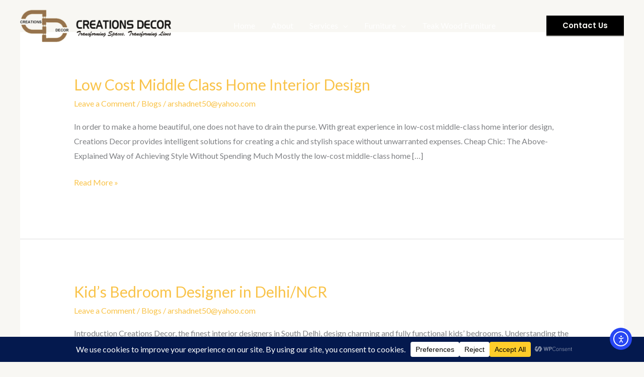

--- FILE ---
content_type: application/x-javascript
request_url: https://creationsdecor.in/wp-content/plugins/etoile-theme-companion/js/textOnPic.js?ver=6.9
body_size: -110
content:
onResizeTextOnPic = function(){
	jQuery('.textOnPic').each(function(){
		var textOnPicThis = jQuery(this);
		var textOnPicWidth = textOnPicThis.width();
		var textOnPicHeight = textOnPicWidth * .291;
		var textOnPicImageHeight = textOnPicHeight * .7;
		var textOnPicImageMargin = textOnPicHeight * .15;
		var textOnPicTextHeight = textOnPicThis.find('.innerText').height();
		var textOnPicTextMargin = (textOnPicHeight - textOnPicTextHeight) / 2;
		if(textOnPicTextMargin < 10){
			textOnPicTextMargin = 10;
		}
		textOnPicThis.css('height', textOnPicHeight+'px');
		if( jQuery(window).width() < 768 ){
			textOnPicThis.find('.textOnPicImage img').css('height', textOnPicImageHeight+'px');
			textOnPicThis.find('.textOnPicImage img').css('width', 'auto');
			textOnPicThis.find('.textOnPicImage img').css('margin-top', textOnPicImageMargin+'px');
			textOnPicThis.find('.innerText').css('margin-top', textOnPicTextMargin+'px');
		}
		else{
			textOnPicThis.find('.textOnPicImage img').css('height', textOnPicImageHeight+'px');
			textOnPicThis.find('.textOnPicImage img').css('width', 'auto');
			textOnPicThis.find('.textOnPicImage img').css('margin-top', textOnPicImageMargin+'px');
			textOnPicThis.find('.innerText').css('margin-top', textOnPicTextMargin+'px');
		}
	});
}

jQuery(document).ready(onResizeTextOnPic);
jQuery(window).bind('resize', onResizeTextOnPic);